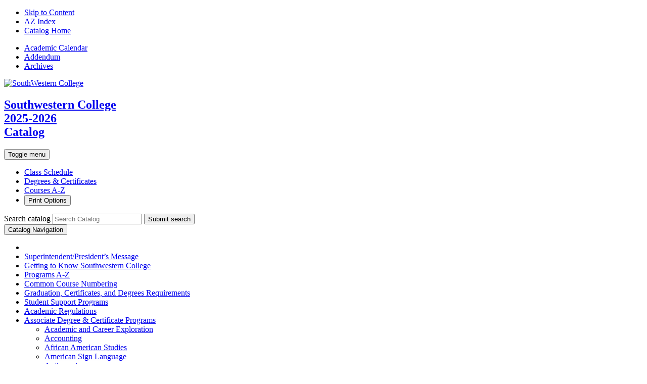

--- FILE ---
content_type: text/html; charset=UTF-8
request_url: https://catalog.swccd.edu/associate-degree-certificate-programs/automotive-technology/certificate-proficiency-automotive-brake-suspension/
body_size: 22373
content:



<!doctype html>
<html class="no-js" xml:lang="en" lang="en" dir="ltr">

<head>
<meta http-equiv="X-UA-Compatible" content="IE=Edge" />
<title>Automotive Brake and Suspension Systems (ABS and Four-Wheel Alignment) &lt; SWCCD</title>
<meta http-equiv="Content-Type" content="text/html; charset=utf-8" />
<link rel="search" type="application/opensearchdescription+xml"
			href="/search/opensearch.xml" title="Catalog" />
<meta name="viewport" content="width=device-width, initial-scale=1.0, minimum-scale=1.0" />
<link href="/images/favicon.ico" rel="shortcut icon" />
<link rel="stylesheet" type="text/css" href="/css/reset.css" />
<link rel="stylesheet" type="text/css" href="/fonts/font-awesome/font-awesome.min.css" />
<link rel="preconnect" href="https://fonts.googleapis.com">
<link rel="preconnect" href="https://fonts.gstatic.com" crossorigin>
<link rel="preconnect" href="https://fonts.googleapis.com">
<link rel="preconnect" href="https://fonts.gstatic.com" crossorigin>
<link
	href="https://fonts.googleapis.com/css2?family=Montserrat:ital,wght@0,300;0,400;0,500;0,600;0,700;0,800;1,400&display=swap"
	rel="stylesheet">
<link rel="stylesheet" type="text/css" href="/css/courseleaf.css?v=1748553537000" />
<link rel="stylesheet" type="text/css" href="/css/screen.css?v=1748553537000" media="screen" />
<link rel="stylesheet" type="text/css" href="/css/print.css?v=1748553537000" media="print" />
<script type="text/javascript" src="/js/jquery.js"></script>
<script type="text/javascript" src="/js/lfjs.js"></script>
<script type="text/javascript" src="/js/lfjs_any.js"></script>
<link rel="stylesheet" type="text/css" href="/js/lfjs.css?v=1748553541000" />
<script type="text/javascript" src="/js/courseleaf.js?v=1748553541000"></script>
<script type="text/javascript" src="/js/custom.js?v=1748553541000"></script>
<script type="text/javascript">var gakey = "G-9K5H08455C";</script><script type="text/javascript" src="/js/analytics.js"></script>

<script>
	(function(w,d,s,l,i){w[l]=w[l]||[];w[l].push({'gtm.start':
	new Date().getTime(),event:'gtm.js'});var f=d.getElementsByTagName(s)[0],
	j=d.createElement(s),dl=l!='dataLayer'?'&l='+l:'';j.async=true;j.src=
	'https://www.googletagmanager.com/gtm.js?id='+i+dl;f.parentNode.insertBefore(j,f);
	})(window,document,'script','dataLayer','GTM-NKHJMN7');
</script>




</head>



<body class="">




<nav aria-label="Skip content menu" class="accessible">
		<div class="accessible-menu">
			<ul>
				<li><a href="#contentarea" rel="section">Skip to Content</a></li>
				<li><a href="/azindex/">AZ Index</a></li>
				<li><a href="/">Catalog Home</a></li>
			</ul>
		</div>
	</nav>

	<header id="header">
		<div class="tertStrip">
			<div class="wrap">
				<nav class="tertNav">
					<ul>
						<li><a href="/academic-calendar/"><span><span>Academic </span>Calendar</span></a></li>
						<li><a href="/addendum/"><span>Addendum</span></a></li>
						<li><a href="https://www.swccd.edu/classes-and-registration/catalog/"><span>Archives</span></a></li>
					</ul>
				</nav>
			</div>
		</div>
		<div class="wrap">
			<div id="logo">
				<a href="https://www.swccd.edu/"><img src="/images/swccd-logo.png" alt="SouthWestern College" /></a>
			</div>
		</div>
	</header>



<section id="local-header" aria-labelledby="aria__section-title">
		<div class="wrap">
			<div id="site-title">
				<h1 id="aria__section-title">
					<a href="/">
						<span class="st-coll">Southwestern College</span><br>
						<span class="st-edition">2025-2026 </span><br class="st-br">
						<span class="st-cat">Catalog</span>
					</a>
				</h1>
			</div>
			<button id="hamburger" aria-controls="navigation" data-toggle="#navigation" aria-expanded="false">
				<span class="sr-only">Toggle menu</span>
				<span class="fa fa-bars" aria-hidden="true"></span>
			</button>
		</div>
		<div class="qlContain">
			<div class="wrap">
				<nav id="navigation" aria-label="Secondary" aria-hidden="false">
					<ul id="main-nav" class="clearfix">

						<li><a href="https://www.swccd.edu/classes-and-registration/class-schedule/"><span>Class
									Schedule</span></a></li>
						<li><a href="/programs/"><span>Degrees &amp; Certificates</span></a></li>
						<li><a href="/course-descriptions/"><span>Courses A-Z</span></a></li>
						<li><button aria-controls="print-dialog" onclick="showPrintDialog(); return false;">
								<span><span class="fa fa-print" aria-hidden="true"></span> Print Options</span>
							</button></li>

					</ul>
				</nav>
			</div>
		</div>


	</section>

	<div id="content-container">
		<div class="wrap">
			<aside id="col-nav">
			
      <div class="search" id="cat-search">
         <form action="/search/">
            <label for="cat-search-term" class="sr-only">Search catalog</label>
            <input class="search-field" type="text" name="search" id="cat-search-term" placeholder="Search Catalog" />
							<button class="search-button" type="submit">
								<span class="fa fa-search" aria-hidden="true"></span>
								<span class="sr-only">Submit search</span>
							</button>
<!-- <input type="hidden" name="caturl" value="/associate-degree-certificate-programs" /> -->
         </form>
      </div>
	  
				<button id="sidebar-toggle" aria-expanded="false" data-toggle="#sidebar">
					<span class="fa fa-bars" aria-hidden="true"></span>
					<span>Catalog Navigation</span>
				</button>

				<div id="sidebar">

					<div class="sidebar-item">
						<!-- Begin Regular Nav -->
						<nav id="cl-menu" aria-label="Primary">
<ul class="nav levelzero" id="/">
	<li><a href="/programs/">  </a></li>
	<li><a href="/superintendent-presidents-message/">Superintendent/&#8203;President’s Message</a></li>
	<li class="isparent"><a href="/getting-to-know-southwestern-college/">Getting to Know Southwestern College</a></li>
	<li class="isparent"><a href="/programs-az/">Programs A-&#8203;Z</a></li>
	<li><a href="/ccn/">Common Course Numbering</a></li>
	<li class="isparent"><a href="/certificates-certifications-degrees-csuuc-requirements/">Graduation, Certificates, and Degrees Requirements</a></li>
	<li class="isparent"><a href="/student-success-support-program/">Student Support Programs</a></li>
	<li class="isparent"><a href="/academic-regulations/">Academic Regulations</a></li>
	<li class="active isparent"><a href="/associate-degree-certificate-programs/">Associate Degree &amp;&#8203; Certificate Programs</a>
	<ul class="nav levelone" id="/associate-degree-certificate-programs/">
		<li class="isparent"><a href="/associate-degree-certificate-programs/academicexploration/">Academic and Career Exploration</a></li>
		<li class="isparent"><a href="/associate-degree-certificate-programs/accounting/">Accounting</a></li>
		<li class="isparent"><a href="/associate-degree-certificate-programs/african-american-studies/">African American Studies</a></li>
		<li class="isparent"><a href="/associate-degree-certificate-programs/american-sign-language/">American Sign Language</a></li>
		<li class="isparent"><a href="/associate-degree-certificate-programs/anthropology/">Anthropology</a></li>
		<li class="isparent"><a href="/associate-degree-certificate-programs/architecture/">Architecture</a></li>
		<li class="isparent"><a href="/associate-degree-certificate-programs/art/">Art</a></li>
		<li class="isparent"><a href="/associate-degree-certificate-programs/asian-american-studies/">Asian American Studies</a></li>
		<li class="isparent"><a href="/associate-degree-certificate-programs/astronomy/">Astronomy</a></li>
		<li class="active isparent"><a href="/associate-degree-certificate-programs/automotive-technology/">Automotive Technology</a>
		<ul class="nav leveltwo" id="/associate-degree-certificate-programs/automotive-technology/">
			<li><a href="/associate-degree-certificate-programs/automotive-technology/certificate-achievement-emission/">Advanced Emission Specialist</a></li>
			<li class="active self"><a href="#" onclick="return false;">Automotive Brake and Suspension Systems (ABS and Four-&#8203;Wheel Alignment)</a></li>
			<li><a href="/associate-degree-certificate-programs/automotive-technology/auto-ev-tech-as/">Automotive Electric Vehicle Technology</a></li>
			<li><a href="/associate-degree-certificate-programs/automotive-technology/certificate-proficiency-automotive-hvac-specialist/">Automotive HVAC Specialist </a></li>
			<li><a href="/associate-degree-certificate-programs/automotive-technology/certificate-achievement-automotive-performance/">Automotive Performance Systems</a></li>
			<li><a href="/associate-degree-certificate-programs/automotive-technology/automotive-technology-as/">Automotive Technology</a></li>
			<li><a href="/associate-degree-certificate-programs/automotive-technology/certificate-achievement-automotive/">Automotive Technology</a></li>
		</ul>
		</li>
		<li class="isparent"><a href="/associate-degree-certificate-programs/biology/">Biology</a></li>
		<li class="isparent"><a href="/associate-degree-certificate-programs/business-administration/">Business Administration</a></li>
		<li class="isparent"><a href="/associate-degree-certificate-programs/business-management/">Business Management</a></li>
		<li class="isparent"><a href="/associate-degree-certificate-programs/chemistry/">Chemistry</a></li>
		<li class="isparent"><a href="/associate-degree-certificate-programs/communication/">Communication</a></li>
		<li class="isparent"><a href="/associate-degree-certificate-programs/community-economic-urban-development/">Community, Economic and Urban Development</a></li>
		<li class="isparent"><a href="/associate-degree-certificate-programs/computer-aided-design-drafting/">Computer Aided Design and Drafting</a></li>
		<li class="isparent"><a href="/associate-degree-certificate-programs/computer-information-systems/">Computer Information Systems </a></li>
		<li class="isparent"><a href="/associate-degree-certificate-programs/computer-science/">Computer Science</a></li>
		<li class="isparent"><a href="/associate-degree-certificate-programs/construction-inspection/">Construction Inspection</a></li>
		<li class="isparent"><a href="/associate-degree-certificate-programs/administration-justice/">Criminal Justice</a></li>
		<li class="isparent"><a href="/associate-degree-certificate-programs/culinary-arts/">Culinary Arts</a></li>
		<li class="isparent"><a href="/associate-degree-certificate-programs/dance/">Dance</a></li>
		<li class="isparent"><a href="/associate-degree-certificate-programs/dental-hygiene/">Dental Hygiene</a></li>
		<li class="isparent"><a href="/associate-degree-certificate-programs/drone-technology-applications/">Drone Technology and Applications</a></li>
		<li class="isparent"><a href="/associate-degree-certificate-programs/economics/">Economics</a></li>
		<li class="isparent"><a href="/associate-degree-certificate-programs/emergency-medical-technology/">Emergency Medical Technology</a></li>
		<li class="isparent"><a href="/associate-degree-certificate-programs/emergency-medical-technology-paramedic/">Emergency Medical Technology and Paramedic</a></li>
		<li class="isparent"><a href="/associate-degree-certificate-programs/engineering/">Engineering</a></li>
		<li class="isparent"><a href="/associate-degree-certificate-programs/english/">English</a></li>
		<li class="isparent"><a href="/associate-degree-certificate-programs/english-second-language/">English as a Second Language</a></li>
		<li class="isparent"><a href="/associate-degree-certificate-programs/environmental-technology/">Environmental Technology</a></li>
		<li class="isparent"><a href="/associate-degree-certificate-programs/exercise-science/">Exercise Science</a></li>
		<li class="isparent"><a href="/associate-degree-certificate-programs/family-studies/">Child, Family and Education Studies</a></li>
		<li class="isparent"><a href="/associate-degree-certificate-programs/film-television-media-arts/">Film, Television, and Media Arts</a></li>
		<li class="isparent"><a href="/associate-degree-certificate-programs/fire-science-technology/">Fire Science Technology</a></li>
		<li class="isparent"><a href="/associate-degree-certificate-programs/french/">French</a></li>
		<li class="isparent"><a href="/associate-degree-certificate-programs/geography/">Geography</a></li>
		<li class="isparent"><a href="/associate-degree-certificate-programs/geology/">Geology</a></li>
		<li class="isparent"><a href="/associate-degree-certificate-programs/healthandwellness/">Health and Wellness</a></li>
		<li class="isparent"><a href="/associate-degree-certificate-programs/history/">History</a></li>
		<li class="isparent"><a href="/associate-degree-certificate-programs/hospitality-tourism-management/">Hospitality and Tourism Management</a></li>
		<li class="isparent"><a href="/associate-degree-certificate-programs/humanities/">Humanities</a></li>
		<li class="isparent"><a href="/associate-degree-certificate-programs/ingles-como-segunda-idioma-esl/">Inglés como segunda idioma (ESL)</a></li>
		<li class="isparent"><a href="/associate-degree-certificate-programs/international-business/">International Business</a></li>
		<li class="isparent"><a href="/associate-degree-certificate-programs/italian/">Italian</a></li>
		<li class="isparent"><a href="/associate-degree-certificate-programs/japanese/">Japanese</a></li>
		<li class="isparent"><a href="/associate-degree-certificate-programs/journalism/">Journalism</a></li>
		<li class="isparent"><a href="/associate-degree-certificate-programs/landscape-architecture-landscape-nursery-technology/">Landscape Architecture/&#8203;Landscape and Nursery Technology</a></li>
		<li class="isparent"><a href="/associate-degree-certificate-programs/law-enforcement-training-academy/">Law Enforcement Training Academy</a></li>
		<li class="isparent"><a href="/associate-degree-certificate-programs/leadership-supervision/">Leadership and Supervision</a></li>
		<li class="isparent"><a href="/associate-degree-certificate-programs/legal-interpretation-translation/">Legal Interpretation and Translation</a></li>
		<li class="isparent"><a href="/associate-degree-certificate-programs/liberal-arts-areas-emphasis/">Liberal Arts Areas of Emphasis</a></li>
		<li class="isparent"><a href="/associate-degree-certificate-programs/logistics-transportation/">Logistics and Transportation</a></li>
		<li class="isparent"><a href="/associate-degree-certificate-programs/mathematics/">Mathematics</a></li>
		<li class="isparent"><a href="/associate-degree-certificate-programs/medical-laboratory-technology/">Medical Laboratory Technology</a></li>
		<li class="isparent"><a href="/associate-degree-certificate-programs/medical-office-professions/">Medical Office Professions</a></li>
		<li class="isparent"><a href="/associate-degree-certificate-programs/mexican-american-studies/">Mexican American Studies</a></li>
		<li class="isparent"><a href="/associate-degree-certificate-programs/music/">Music</a></li>
		<li class="isparent"><a href="/associate-degree-certificate-programs/nursing-health-occupations/">Nursing and Health Occupations</a></li>
		<li class="isparent"><a href="/associate-degree-certificate-programs/office-information-systems-professional/">Office Information Systems Professional</a></li>
		<li class="isparent"><a href="/associate-degree-certificate-programs/office-information-systems-professional-bilingual/">Office Information Systems Professional: Bilingual</a></li>
		<li class="isparent"><a href="/associate-degree-certificate-programs/office-intensive-training-bilingual-payroll-clerk/">Office Intensive Training -&#8203; Bilingual </a></li>
		<li class="isparent"><a href="/associate-degree-certificate-programs/paralegal-studies/">Paralegal Studies</a></li>
		<li class="isparent"><a href="/associate-degree-certificate-programs/paralegal-studies-bilingual/">Paralegal Studies: Bilingual</a></li>
		<li class="isparent"><a href="/associate-degree-certificate-programs/philosophy/">Philosophy</a></li>
		<li class="isparent"><a href="/associate-degree-certificate-programs/physics/">Physics</a></li>
		<li class="isparent"><a href="/associate-degree-certificate-programs/political-science/">Political Science</a></li>
		<li class="isparent"><a href="/associate-degree-certificate-programs/psychology/">Psychology</a></li>
		<li class="isparent"><a href="/associate-degree-certificate-programs/real-estate/">Real Estate</a></li>
		<li class="isparent"><a href="/associate-degree-certificate-programs/recording-arts-technology/">Recording Arts and Technology</a></li>
		<li class="isparent"><a href="/associate-degree-certificate-programs/sociology/">Sociology</a></li>
		<li class="isparent"><a href="/associate-degree-certificate-programs/swhs/">Social Work and Human Services</a></li>
		<li class="isparent"><a href="/associate-degree-certificate-programs/spanish/">Spanish</a></li>
		<li class="isparent"><a href="/associate-degree-certificate-programs/sustainable-energy-studies/">Sustainable Energy Studies</a></li>
		<li class="isparent"><a href="/associate-degree-certificate-programs/theatre-arts/">Theatre Arts</a></li>
	</ul>
	</li>
	<li class="isparent"><a href="/noncredit-certificates-courses/">Noncredit Certificates and Courses</a></li>
	<li class="isparent"><a href="/faculty-staff-administrators/">Faculty, Classified Professionals, and Administrators</a></li>
	<li><a href="/maps/">Maps</a></li>
</ul>
               </nav>
</div>


				</div>
			</aside> <!-- end col-nav -->
			<div id="col-content">
<nav id="breadcrumb" aria-label="Breadcrumbs">
<ul><li><a href="/">Home</a><span class="crumbsep">»</span></li><li><a href="/associate-degree-certificate-programs/">Associate&nbsp;Degree&nbsp;&amp;&nbsp;Certificate&nbsp;Programs</a><span class="crumbsep">»</span></li><li><a href="/associate-degree-certificate-programs/automotive-technology/">Automotive&nbsp;Technology</a><span class="crumbsep">»</span></li><li><span class="active">Automotive Brake and Suspension Systems (ABS and Four-Wheel Alignment)</span></li></ul>
</nav>
				<main id="contentarea">

					<header>
						<h1 class="page-title">Automotive Brake and Suspension Systems (ABS and Four-Wheel Alignment)</h1>
					</header>

      <div class="search" id="cat-search2">
         <form action="/search/">
            <label for="cat-search-term2" class="sr-only">Search catalog</label>
            <input class="search-field" type="text" name="search" id="cat-search-term2" placeholder="Search Catalog" />
							<button class="search-button" type="submit">
								<span class="fa fa-search" aria-hidden="true"></span>
								<span class="sr-only">Submit search</span>
							</button>
<!-- <input type="hidden" name="caturl" value="/associate-degree-certificate-programs" /> -->
         </form>
      </div>





<div id="textcontainer" class="page_content">

<p class="Assoc-Degree-Cert-Programs_List_Degree-Major-Code---text"><strong>Certificate of Proficiency<br/>
Career/Technical (Major Code: 02750)</strong></p>
<p>Designed to prepare students to diagnose, service, repair, and adjust brake, suspension, and steering systems on passenger vehicles and light duty trucks. All instruction meets or exceeds ASE (Automotive Service Excellence) standards. Program completion will prepare students for employment in local and national chains specializing in &quot;under car&quot; service.</p>
<h2 class="Assoc-Degree-Cert-Programs_List_Degree-Major-Code---text"><span>Program Student Learning Outcome</span></h2>
<ul> <li>Inspect diagnose and repair brake and suspension system.</li> </ul>
<ul>
</ul>
<table class="sc_courselist"> <caption class="hidden noscript">Course List</caption> <colgroup> <col class="codecol"/> <col class="titlecol"/> <col align="char" char="." class="hourscol"/> </colgroup> <thead> <tr class="hidden noscript"> <th scope="col">Code</th> <th scope="col">Title</th> <th scope="col" class="hourscol">Units</th> </tr> </thead> <tbody> <tr class="even areaheader  firstrow"><td colspan="2"><span class="courselistcomment areaheader ">Program Requirements</span></td><td class="hourscol"></td></tr> <tr class="odd"><td class="codecol"><a href="/search/?P=AT%20101" title="AT 101" class="bubblelink code" onclick="return showCourse(this, 'AT 101');">AT 101</a></td><td>INTRODUCTION TO BASIC AUTOMOTIVE SERVICE</td><td class="hourscol">3</td></tr> <tr class="even"><td class="codecol"><a href="/search/?P=AT%20102" title="AT 102" class="bubblelink code" onclick="return showCourse(this, 'AT 102');">AT 102</a></td><td>AUTOMOTIVE SCIENCE AND BASIC MECHANICS</td><td class="hourscol">3</td></tr> <tr class="odd"><td class="codecol"><a href="/search/?P=AT%20109" title="AT 109" class="bubblelink code" onclick="return showCourse(this, 'AT 109');">AT 109</a></td><td>AUTOMOTIVE BRAKING SYSTEMS</td><td class="hourscol">3</td></tr> <tr class="even lastrow"><td class="codecol"><a href="/search/?P=AT%20110" title="AT 110" class="bubblelink code" onclick="return showCourse(this, 'AT 110');">AT 110</a></td><td>AUTOMOTIVE SUSPENSION, ALIGNMENT, AND STEERING</td><td class="hourscol">3</td></tr> <tr class="listsum"><td colspan="2">Total Units</td><td class="hourscol">12</td></tr></tbody> </table></div><!--end #textcontainer -->

				</main>
			</div> <!-- end content-col -->
		</div>
	</div> <!-- end content-container -->

	<footer id="footer">
   <div class="wrap">
		<a href="#header" id="totop"><span class="sr-only">Back to top</span></a>
	</footer>

<div id="print-dialog" aria-labelledby="dialog-title" class="screen" role="dialog">
   <div class="print-header">
      <button onclick="hidePrintDialog(); return false;" aria-controls="#print-dialog">
         <span class="sr-only">Close this window</span>
      </button>
      <h2 id="dialog-title">Print Options</h2>
   </div>
   <div class="print-body">
      <ul>
         <li>
            <p><a class="option-name" href="#"  role="button" onclick="hidePrintDialog();window.print();return false">Send Page to Printer</a></p>
            <p class="option-desc">Print this page.</p>
         </li>
<li><p><a class="option-name" href="/associate-degree-certificate-programs/automotive-technology/certificate-proficiency-automotive-brake-suspension/certificate-proficiency-automotive-brake-suspension.pdf" role="button">Download Page (PDF)</a></p><p class="option-desc">The PDF will include all information unique to this page.</p></li>      </ul>
   </div>
</div>

</body>
</html>
